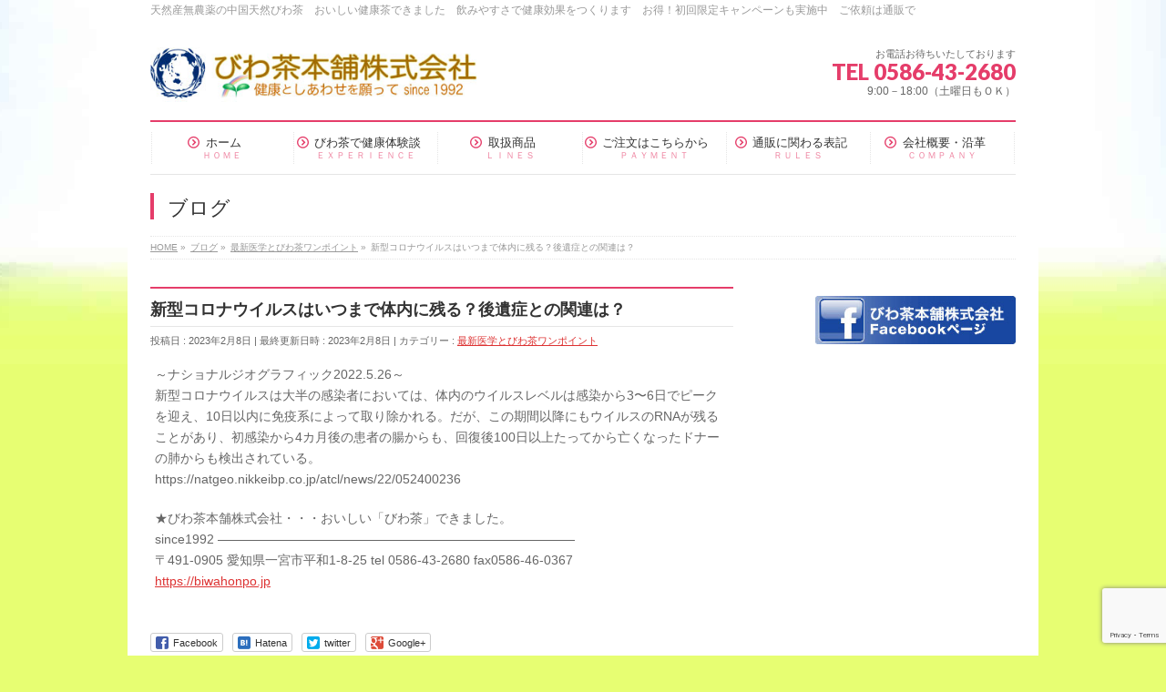

--- FILE ---
content_type: text/html; charset=utf-8
request_url: https://www.google.com/recaptcha/api2/anchor?ar=1&k=6LfabnkaAAAAAMBWkmuCuNEoLc0hoTb25VGSpAsI&co=aHR0cHM6Ly9iaXdhaG9ucG8uanA6NDQz&hl=en&v=PoyoqOPhxBO7pBk68S4YbpHZ&size=invisible&anchor-ms=20000&execute-ms=30000&cb=bgzo3wxseh4c
body_size: 48701
content:
<!DOCTYPE HTML><html dir="ltr" lang="en"><head><meta http-equiv="Content-Type" content="text/html; charset=UTF-8">
<meta http-equiv="X-UA-Compatible" content="IE=edge">
<title>reCAPTCHA</title>
<style type="text/css">
/* cyrillic-ext */
@font-face {
  font-family: 'Roboto';
  font-style: normal;
  font-weight: 400;
  font-stretch: 100%;
  src: url(//fonts.gstatic.com/s/roboto/v48/KFO7CnqEu92Fr1ME7kSn66aGLdTylUAMa3GUBHMdazTgWw.woff2) format('woff2');
  unicode-range: U+0460-052F, U+1C80-1C8A, U+20B4, U+2DE0-2DFF, U+A640-A69F, U+FE2E-FE2F;
}
/* cyrillic */
@font-face {
  font-family: 'Roboto';
  font-style: normal;
  font-weight: 400;
  font-stretch: 100%;
  src: url(//fonts.gstatic.com/s/roboto/v48/KFO7CnqEu92Fr1ME7kSn66aGLdTylUAMa3iUBHMdazTgWw.woff2) format('woff2');
  unicode-range: U+0301, U+0400-045F, U+0490-0491, U+04B0-04B1, U+2116;
}
/* greek-ext */
@font-face {
  font-family: 'Roboto';
  font-style: normal;
  font-weight: 400;
  font-stretch: 100%;
  src: url(//fonts.gstatic.com/s/roboto/v48/KFO7CnqEu92Fr1ME7kSn66aGLdTylUAMa3CUBHMdazTgWw.woff2) format('woff2');
  unicode-range: U+1F00-1FFF;
}
/* greek */
@font-face {
  font-family: 'Roboto';
  font-style: normal;
  font-weight: 400;
  font-stretch: 100%;
  src: url(//fonts.gstatic.com/s/roboto/v48/KFO7CnqEu92Fr1ME7kSn66aGLdTylUAMa3-UBHMdazTgWw.woff2) format('woff2');
  unicode-range: U+0370-0377, U+037A-037F, U+0384-038A, U+038C, U+038E-03A1, U+03A3-03FF;
}
/* math */
@font-face {
  font-family: 'Roboto';
  font-style: normal;
  font-weight: 400;
  font-stretch: 100%;
  src: url(//fonts.gstatic.com/s/roboto/v48/KFO7CnqEu92Fr1ME7kSn66aGLdTylUAMawCUBHMdazTgWw.woff2) format('woff2');
  unicode-range: U+0302-0303, U+0305, U+0307-0308, U+0310, U+0312, U+0315, U+031A, U+0326-0327, U+032C, U+032F-0330, U+0332-0333, U+0338, U+033A, U+0346, U+034D, U+0391-03A1, U+03A3-03A9, U+03B1-03C9, U+03D1, U+03D5-03D6, U+03F0-03F1, U+03F4-03F5, U+2016-2017, U+2034-2038, U+203C, U+2040, U+2043, U+2047, U+2050, U+2057, U+205F, U+2070-2071, U+2074-208E, U+2090-209C, U+20D0-20DC, U+20E1, U+20E5-20EF, U+2100-2112, U+2114-2115, U+2117-2121, U+2123-214F, U+2190, U+2192, U+2194-21AE, U+21B0-21E5, U+21F1-21F2, U+21F4-2211, U+2213-2214, U+2216-22FF, U+2308-230B, U+2310, U+2319, U+231C-2321, U+2336-237A, U+237C, U+2395, U+239B-23B7, U+23D0, U+23DC-23E1, U+2474-2475, U+25AF, U+25B3, U+25B7, U+25BD, U+25C1, U+25CA, U+25CC, U+25FB, U+266D-266F, U+27C0-27FF, U+2900-2AFF, U+2B0E-2B11, U+2B30-2B4C, U+2BFE, U+3030, U+FF5B, U+FF5D, U+1D400-1D7FF, U+1EE00-1EEFF;
}
/* symbols */
@font-face {
  font-family: 'Roboto';
  font-style: normal;
  font-weight: 400;
  font-stretch: 100%;
  src: url(//fonts.gstatic.com/s/roboto/v48/KFO7CnqEu92Fr1ME7kSn66aGLdTylUAMaxKUBHMdazTgWw.woff2) format('woff2');
  unicode-range: U+0001-000C, U+000E-001F, U+007F-009F, U+20DD-20E0, U+20E2-20E4, U+2150-218F, U+2190, U+2192, U+2194-2199, U+21AF, U+21E6-21F0, U+21F3, U+2218-2219, U+2299, U+22C4-22C6, U+2300-243F, U+2440-244A, U+2460-24FF, U+25A0-27BF, U+2800-28FF, U+2921-2922, U+2981, U+29BF, U+29EB, U+2B00-2BFF, U+4DC0-4DFF, U+FFF9-FFFB, U+10140-1018E, U+10190-1019C, U+101A0, U+101D0-101FD, U+102E0-102FB, U+10E60-10E7E, U+1D2C0-1D2D3, U+1D2E0-1D37F, U+1F000-1F0FF, U+1F100-1F1AD, U+1F1E6-1F1FF, U+1F30D-1F30F, U+1F315, U+1F31C, U+1F31E, U+1F320-1F32C, U+1F336, U+1F378, U+1F37D, U+1F382, U+1F393-1F39F, U+1F3A7-1F3A8, U+1F3AC-1F3AF, U+1F3C2, U+1F3C4-1F3C6, U+1F3CA-1F3CE, U+1F3D4-1F3E0, U+1F3ED, U+1F3F1-1F3F3, U+1F3F5-1F3F7, U+1F408, U+1F415, U+1F41F, U+1F426, U+1F43F, U+1F441-1F442, U+1F444, U+1F446-1F449, U+1F44C-1F44E, U+1F453, U+1F46A, U+1F47D, U+1F4A3, U+1F4B0, U+1F4B3, U+1F4B9, U+1F4BB, U+1F4BF, U+1F4C8-1F4CB, U+1F4D6, U+1F4DA, U+1F4DF, U+1F4E3-1F4E6, U+1F4EA-1F4ED, U+1F4F7, U+1F4F9-1F4FB, U+1F4FD-1F4FE, U+1F503, U+1F507-1F50B, U+1F50D, U+1F512-1F513, U+1F53E-1F54A, U+1F54F-1F5FA, U+1F610, U+1F650-1F67F, U+1F687, U+1F68D, U+1F691, U+1F694, U+1F698, U+1F6AD, U+1F6B2, U+1F6B9-1F6BA, U+1F6BC, U+1F6C6-1F6CF, U+1F6D3-1F6D7, U+1F6E0-1F6EA, U+1F6F0-1F6F3, U+1F6F7-1F6FC, U+1F700-1F7FF, U+1F800-1F80B, U+1F810-1F847, U+1F850-1F859, U+1F860-1F887, U+1F890-1F8AD, U+1F8B0-1F8BB, U+1F8C0-1F8C1, U+1F900-1F90B, U+1F93B, U+1F946, U+1F984, U+1F996, U+1F9E9, U+1FA00-1FA6F, U+1FA70-1FA7C, U+1FA80-1FA89, U+1FA8F-1FAC6, U+1FACE-1FADC, U+1FADF-1FAE9, U+1FAF0-1FAF8, U+1FB00-1FBFF;
}
/* vietnamese */
@font-face {
  font-family: 'Roboto';
  font-style: normal;
  font-weight: 400;
  font-stretch: 100%;
  src: url(//fonts.gstatic.com/s/roboto/v48/KFO7CnqEu92Fr1ME7kSn66aGLdTylUAMa3OUBHMdazTgWw.woff2) format('woff2');
  unicode-range: U+0102-0103, U+0110-0111, U+0128-0129, U+0168-0169, U+01A0-01A1, U+01AF-01B0, U+0300-0301, U+0303-0304, U+0308-0309, U+0323, U+0329, U+1EA0-1EF9, U+20AB;
}
/* latin-ext */
@font-face {
  font-family: 'Roboto';
  font-style: normal;
  font-weight: 400;
  font-stretch: 100%;
  src: url(//fonts.gstatic.com/s/roboto/v48/KFO7CnqEu92Fr1ME7kSn66aGLdTylUAMa3KUBHMdazTgWw.woff2) format('woff2');
  unicode-range: U+0100-02BA, U+02BD-02C5, U+02C7-02CC, U+02CE-02D7, U+02DD-02FF, U+0304, U+0308, U+0329, U+1D00-1DBF, U+1E00-1E9F, U+1EF2-1EFF, U+2020, U+20A0-20AB, U+20AD-20C0, U+2113, U+2C60-2C7F, U+A720-A7FF;
}
/* latin */
@font-face {
  font-family: 'Roboto';
  font-style: normal;
  font-weight: 400;
  font-stretch: 100%;
  src: url(//fonts.gstatic.com/s/roboto/v48/KFO7CnqEu92Fr1ME7kSn66aGLdTylUAMa3yUBHMdazQ.woff2) format('woff2');
  unicode-range: U+0000-00FF, U+0131, U+0152-0153, U+02BB-02BC, U+02C6, U+02DA, U+02DC, U+0304, U+0308, U+0329, U+2000-206F, U+20AC, U+2122, U+2191, U+2193, U+2212, U+2215, U+FEFF, U+FFFD;
}
/* cyrillic-ext */
@font-face {
  font-family: 'Roboto';
  font-style: normal;
  font-weight: 500;
  font-stretch: 100%;
  src: url(//fonts.gstatic.com/s/roboto/v48/KFO7CnqEu92Fr1ME7kSn66aGLdTylUAMa3GUBHMdazTgWw.woff2) format('woff2');
  unicode-range: U+0460-052F, U+1C80-1C8A, U+20B4, U+2DE0-2DFF, U+A640-A69F, U+FE2E-FE2F;
}
/* cyrillic */
@font-face {
  font-family: 'Roboto';
  font-style: normal;
  font-weight: 500;
  font-stretch: 100%;
  src: url(//fonts.gstatic.com/s/roboto/v48/KFO7CnqEu92Fr1ME7kSn66aGLdTylUAMa3iUBHMdazTgWw.woff2) format('woff2');
  unicode-range: U+0301, U+0400-045F, U+0490-0491, U+04B0-04B1, U+2116;
}
/* greek-ext */
@font-face {
  font-family: 'Roboto';
  font-style: normal;
  font-weight: 500;
  font-stretch: 100%;
  src: url(//fonts.gstatic.com/s/roboto/v48/KFO7CnqEu92Fr1ME7kSn66aGLdTylUAMa3CUBHMdazTgWw.woff2) format('woff2');
  unicode-range: U+1F00-1FFF;
}
/* greek */
@font-face {
  font-family: 'Roboto';
  font-style: normal;
  font-weight: 500;
  font-stretch: 100%;
  src: url(//fonts.gstatic.com/s/roboto/v48/KFO7CnqEu92Fr1ME7kSn66aGLdTylUAMa3-UBHMdazTgWw.woff2) format('woff2');
  unicode-range: U+0370-0377, U+037A-037F, U+0384-038A, U+038C, U+038E-03A1, U+03A3-03FF;
}
/* math */
@font-face {
  font-family: 'Roboto';
  font-style: normal;
  font-weight: 500;
  font-stretch: 100%;
  src: url(//fonts.gstatic.com/s/roboto/v48/KFO7CnqEu92Fr1ME7kSn66aGLdTylUAMawCUBHMdazTgWw.woff2) format('woff2');
  unicode-range: U+0302-0303, U+0305, U+0307-0308, U+0310, U+0312, U+0315, U+031A, U+0326-0327, U+032C, U+032F-0330, U+0332-0333, U+0338, U+033A, U+0346, U+034D, U+0391-03A1, U+03A3-03A9, U+03B1-03C9, U+03D1, U+03D5-03D6, U+03F0-03F1, U+03F4-03F5, U+2016-2017, U+2034-2038, U+203C, U+2040, U+2043, U+2047, U+2050, U+2057, U+205F, U+2070-2071, U+2074-208E, U+2090-209C, U+20D0-20DC, U+20E1, U+20E5-20EF, U+2100-2112, U+2114-2115, U+2117-2121, U+2123-214F, U+2190, U+2192, U+2194-21AE, U+21B0-21E5, U+21F1-21F2, U+21F4-2211, U+2213-2214, U+2216-22FF, U+2308-230B, U+2310, U+2319, U+231C-2321, U+2336-237A, U+237C, U+2395, U+239B-23B7, U+23D0, U+23DC-23E1, U+2474-2475, U+25AF, U+25B3, U+25B7, U+25BD, U+25C1, U+25CA, U+25CC, U+25FB, U+266D-266F, U+27C0-27FF, U+2900-2AFF, U+2B0E-2B11, U+2B30-2B4C, U+2BFE, U+3030, U+FF5B, U+FF5D, U+1D400-1D7FF, U+1EE00-1EEFF;
}
/* symbols */
@font-face {
  font-family: 'Roboto';
  font-style: normal;
  font-weight: 500;
  font-stretch: 100%;
  src: url(//fonts.gstatic.com/s/roboto/v48/KFO7CnqEu92Fr1ME7kSn66aGLdTylUAMaxKUBHMdazTgWw.woff2) format('woff2');
  unicode-range: U+0001-000C, U+000E-001F, U+007F-009F, U+20DD-20E0, U+20E2-20E4, U+2150-218F, U+2190, U+2192, U+2194-2199, U+21AF, U+21E6-21F0, U+21F3, U+2218-2219, U+2299, U+22C4-22C6, U+2300-243F, U+2440-244A, U+2460-24FF, U+25A0-27BF, U+2800-28FF, U+2921-2922, U+2981, U+29BF, U+29EB, U+2B00-2BFF, U+4DC0-4DFF, U+FFF9-FFFB, U+10140-1018E, U+10190-1019C, U+101A0, U+101D0-101FD, U+102E0-102FB, U+10E60-10E7E, U+1D2C0-1D2D3, U+1D2E0-1D37F, U+1F000-1F0FF, U+1F100-1F1AD, U+1F1E6-1F1FF, U+1F30D-1F30F, U+1F315, U+1F31C, U+1F31E, U+1F320-1F32C, U+1F336, U+1F378, U+1F37D, U+1F382, U+1F393-1F39F, U+1F3A7-1F3A8, U+1F3AC-1F3AF, U+1F3C2, U+1F3C4-1F3C6, U+1F3CA-1F3CE, U+1F3D4-1F3E0, U+1F3ED, U+1F3F1-1F3F3, U+1F3F5-1F3F7, U+1F408, U+1F415, U+1F41F, U+1F426, U+1F43F, U+1F441-1F442, U+1F444, U+1F446-1F449, U+1F44C-1F44E, U+1F453, U+1F46A, U+1F47D, U+1F4A3, U+1F4B0, U+1F4B3, U+1F4B9, U+1F4BB, U+1F4BF, U+1F4C8-1F4CB, U+1F4D6, U+1F4DA, U+1F4DF, U+1F4E3-1F4E6, U+1F4EA-1F4ED, U+1F4F7, U+1F4F9-1F4FB, U+1F4FD-1F4FE, U+1F503, U+1F507-1F50B, U+1F50D, U+1F512-1F513, U+1F53E-1F54A, U+1F54F-1F5FA, U+1F610, U+1F650-1F67F, U+1F687, U+1F68D, U+1F691, U+1F694, U+1F698, U+1F6AD, U+1F6B2, U+1F6B9-1F6BA, U+1F6BC, U+1F6C6-1F6CF, U+1F6D3-1F6D7, U+1F6E0-1F6EA, U+1F6F0-1F6F3, U+1F6F7-1F6FC, U+1F700-1F7FF, U+1F800-1F80B, U+1F810-1F847, U+1F850-1F859, U+1F860-1F887, U+1F890-1F8AD, U+1F8B0-1F8BB, U+1F8C0-1F8C1, U+1F900-1F90B, U+1F93B, U+1F946, U+1F984, U+1F996, U+1F9E9, U+1FA00-1FA6F, U+1FA70-1FA7C, U+1FA80-1FA89, U+1FA8F-1FAC6, U+1FACE-1FADC, U+1FADF-1FAE9, U+1FAF0-1FAF8, U+1FB00-1FBFF;
}
/* vietnamese */
@font-face {
  font-family: 'Roboto';
  font-style: normal;
  font-weight: 500;
  font-stretch: 100%;
  src: url(//fonts.gstatic.com/s/roboto/v48/KFO7CnqEu92Fr1ME7kSn66aGLdTylUAMa3OUBHMdazTgWw.woff2) format('woff2');
  unicode-range: U+0102-0103, U+0110-0111, U+0128-0129, U+0168-0169, U+01A0-01A1, U+01AF-01B0, U+0300-0301, U+0303-0304, U+0308-0309, U+0323, U+0329, U+1EA0-1EF9, U+20AB;
}
/* latin-ext */
@font-face {
  font-family: 'Roboto';
  font-style: normal;
  font-weight: 500;
  font-stretch: 100%;
  src: url(//fonts.gstatic.com/s/roboto/v48/KFO7CnqEu92Fr1ME7kSn66aGLdTylUAMa3KUBHMdazTgWw.woff2) format('woff2');
  unicode-range: U+0100-02BA, U+02BD-02C5, U+02C7-02CC, U+02CE-02D7, U+02DD-02FF, U+0304, U+0308, U+0329, U+1D00-1DBF, U+1E00-1E9F, U+1EF2-1EFF, U+2020, U+20A0-20AB, U+20AD-20C0, U+2113, U+2C60-2C7F, U+A720-A7FF;
}
/* latin */
@font-face {
  font-family: 'Roboto';
  font-style: normal;
  font-weight: 500;
  font-stretch: 100%;
  src: url(//fonts.gstatic.com/s/roboto/v48/KFO7CnqEu92Fr1ME7kSn66aGLdTylUAMa3yUBHMdazQ.woff2) format('woff2');
  unicode-range: U+0000-00FF, U+0131, U+0152-0153, U+02BB-02BC, U+02C6, U+02DA, U+02DC, U+0304, U+0308, U+0329, U+2000-206F, U+20AC, U+2122, U+2191, U+2193, U+2212, U+2215, U+FEFF, U+FFFD;
}
/* cyrillic-ext */
@font-face {
  font-family: 'Roboto';
  font-style: normal;
  font-weight: 900;
  font-stretch: 100%;
  src: url(//fonts.gstatic.com/s/roboto/v48/KFO7CnqEu92Fr1ME7kSn66aGLdTylUAMa3GUBHMdazTgWw.woff2) format('woff2');
  unicode-range: U+0460-052F, U+1C80-1C8A, U+20B4, U+2DE0-2DFF, U+A640-A69F, U+FE2E-FE2F;
}
/* cyrillic */
@font-face {
  font-family: 'Roboto';
  font-style: normal;
  font-weight: 900;
  font-stretch: 100%;
  src: url(//fonts.gstatic.com/s/roboto/v48/KFO7CnqEu92Fr1ME7kSn66aGLdTylUAMa3iUBHMdazTgWw.woff2) format('woff2');
  unicode-range: U+0301, U+0400-045F, U+0490-0491, U+04B0-04B1, U+2116;
}
/* greek-ext */
@font-face {
  font-family: 'Roboto';
  font-style: normal;
  font-weight: 900;
  font-stretch: 100%;
  src: url(//fonts.gstatic.com/s/roboto/v48/KFO7CnqEu92Fr1ME7kSn66aGLdTylUAMa3CUBHMdazTgWw.woff2) format('woff2');
  unicode-range: U+1F00-1FFF;
}
/* greek */
@font-face {
  font-family: 'Roboto';
  font-style: normal;
  font-weight: 900;
  font-stretch: 100%;
  src: url(//fonts.gstatic.com/s/roboto/v48/KFO7CnqEu92Fr1ME7kSn66aGLdTylUAMa3-UBHMdazTgWw.woff2) format('woff2');
  unicode-range: U+0370-0377, U+037A-037F, U+0384-038A, U+038C, U+038E-03A1, U+03A3-03FF;
}
/* math */
@font-face {
  font-family: 'Roboto';
  font-style: normal;
  font-weight: 900;
  font-stretch: 100%;
  src: url(//fonts.gstatic.com/s/roboto/v48/KFO7CnqEu92Fr1ME7kSn66aGLdTylUAMawCUBHMdazTgWw.woff2) format('woff2');
  unicode-range: U+0302-0303, U+0305, U+0307-0308, U+0310, U+0312, U+0315, U+031A, U+0326-0327, U+032C, U+032F-0330, U+0332-0333, U+0338, U+033A, U+0346, U+034D, U+0391-03A1, U+03A3-03A9, U+03B1-03C9, U+03D1, U+03D5-03D6, U+03F0-03F1, U+03F4-03F5, U+2016-2017, U+2034-2038, U+203C, U+2040, U+2043, U+2047, U+2050, U+2057, U+205F, U+2070-2071, U+2074-208E, U+2090-209C, U+20D0-20DC, U+20E1, U+20E5-20EF, U+2100-2112, U+2114-2115, U+2117-2121, U+2123-214F, U+2190, U+2192, U+2194-21AE, U+21B0-21E5, U+21F1-21F2, U+21F4-2211, U+2213-2214, U+2216-22FF, U+2308-230B, U+2310, U+2319, U+231C-2321, U+2336-237A, U+237C, U+2395, U+239B-23B7, U+23D0, U+23DC-23E1, U+2474-2475, U+25AF, U+25B3, U+25B7, U+25BD, U+25C1, U+25CA, U+25CC, U+25FB, U+266D-266F, U+27C0-27FF, U+2900-2AFF, U+2B0E-2B11, U+2B30-2B4C, U+2BFE, U+3030, U+FF5B, U+FF5D, U+1D400-1D7FF, U+1EE00-1EEFF;
}
/* symbols */
@font-face {
  font-family: 'Roboto';
  font-style: normal;
  font-weight: 900;
  font-stretch: 100%;
  src: url(//fonts.gstatic.com/s/roboto/v48/KFO7CnqEu92Fr1ME7kSn66aGLdTylUAMaxKUBHMdazTgWw.woff2) format('woff2');
  unicode-range: U+0001-000C, U+000E-001F, U+007F-009F, U+20DD-20E0, U+20E2-20E4, U+2150-218F, U+2190, U+2192, U+2194-2199, U+21AF, U+21E6-21F0, U+21F3, U+2218-2219, U+2299, U+22C4-22C6, U+2300-243F, U+2440-244A, U+2460-24FF, U+25A0-27BF, U+2800-28FF, U+2921-2922, U+2981, U+29BF, U+29EB, U+2B00-2BFF, U+4DC0-4DFF, U+FFF9-FFFB, U+10140-1018E, U+10190-1019C, U+101A0, U+101D0-101FD, U+102E0-102FB, U+10E60-10E7E, U+1D2C0-1D2D3, U+1D2E0-1D37F, U+1F000-1F0FF, U+1F100-1F1AD, U+1F1E6-1F1FF, U+1F30D-1F30F, U+1F315, U+1F31C, U+1F31E, U+1F320-1F32C, U+1F336, U+1F378, U+1F37D, U+1F382, U+1F393-1F39F, U+1F3A7-1F3A8, U+1F3AC-1F3AF, U+1F3C2, U+1F3C4-1F3C6, U+1F3CA-1F3CE, U+1F3D4-1F3E0, U+1F3ED, U+1F3F1-1F3F3, U+1F3F5-1F3F7, U+1F408, U+1F415, U+1F41F, U+1F426, U+1F43F, U+1F441-1F442, U+1F444, U+1F446-1F449, U+1F44C-1F44E, U+1F453, U+1F46A, U+1F47D, U+1F4A3, U+1F4B0, U+1F4B3, U+1F4B9, U+1F4BB, U+1F4BF, U+1F4C8-1F4CB, U+1F4D6, U+1F4DA, U+1F4DF, U+1F4E3-1F4E6, U+1F4EA-1F4ED, U+1F4F7, U+1F4F9-1F4FB, U+1F4FD-1F4FE, U+1F503, U+1F507-1F50B, U+1F50D, U+1F512-1F513, U+1F53E-1F54A, U+1F54F-1F5FA, U+1F610, U+1F650-1F67F, U+1F687, U+1F68D, U+1F691, U+1F694, U+1F698, U+1F6AD, U+1F6B2, U+1F6B9-1F6BA, U+1F6BC, U+1F6C6-1F6CF, U+1F6D3-1F6D7, U+1F6E0-1F6EA, U+1F6F0-1F6F3, U+1F6F7-1F6FC, U+1F700-1F7FF, U+1F800-1F80B, U+1F810-1F847, U+1F850-1F859, U+1F860-1F887, U+1F890-1F8AD, U+1F8B0-1F8BB, U+1F8C0-1F8C1, U+1F900-1F90B, U+1F93B, U+1F946, U+1F984, U+1F996, U+1F9E9, U+1FA00-1FA6F, U+1FA70-1FA7C, U+1FA80-1FA89, U+1FA8F-1FAC6, U+1FACE-1FADC, U+1FADF-1FAE9, U+1FAF0-1FAF8, U+1FB00-1FBFF;
}
/* vietnamese */
@font-face {
  font-family: 'Roboto';
  font-style: normal;
  font-weight: 900;
  font-stretch: 100%;
  src: url(//fonts.gstatic.com/s/roboto/v48/KFO7CnqEu92Fr1ME7kSn66aGLdTylUAMa3OUBHMdazTgWw.woff2) format('woff2');
  unicode-range: U+0102-0103, U+0110-0111, U+0128-0129, U+0168-0169, U+01A0-01A1, U+01AF-01B0, U+0300-0301, U+0303-0304, U+0308-0309, U+0323, U+0329, U+1EA0-1EF9, U+20AB;
}
/* latin-ext */
@font-face {
  font-family: 'Roboto';
  font-style: normal;
  font-weight: 900;
  font-stretch: 100%;
  src: url(//fonts.gstatic.com/s/roboto/v48/KFO7CnqEu92Fr1ME7kSn66aGLdTylUAMa3KUBHMdazTgWw.woff2) format('woff2');
  unicode-range: U+0100-02BA, U+02BD-02C5, U+02C7-02CC, U+02CE-02D7, U+02DD-02FF, U+0304, U+0308, U+0329, U+1D00-1DBF, U+1E00-1E9F, U+1EF2-1EFF, U+2020, U+20A0-20AB, U+20AD-20C0, U+2113, U+2C60-2C7F, U+A720-A7FF;
}
/* latin */
@font-face {
  font-family: 'Roboto';
  font-style: normal;
  font-weight: 900;
  font-stretch: 100%;
  src: url(//fonts.gstatic.com/s/roboto/v48/KFO7CnqEu92Fr1ME7kSn66aGLdTylUAMa3yUBHMdazQ.woff2) format('woff2');
  unicode-range: U+0000-00FF, U+0131, U+0152-0153, U+02BB-02BC, U+02C6, U+02DA, U+02DC, U+0304, U+0308, U+0329, U+2000-206F, U+20AC, U+2122, U+2191, U+2193, U+2212, U+2215, U+FEFF, U+FFFD;
}

</style>
<link rel="stylesheet" type="text/css" href="https://www.gstatic.com/recaptcha/releases/PoyoqOPhxBO7pBk68S4YbpHZ/styles__ltr.css">
<script nonce="gR-w6lj-5cQKGbS4D2hJ4Q" type="text/javascript">window['__recaptcha_api'] = 'https://www.google.com/recaptcha/api2/';</script>
<script type="text/javascript" src="https://www.gstatic.com/recaptcha/releases/PoyoqOPhxBO7pBk68S4YbpHZ/recaptcha__en.js" nonce="gR-w6lj-5cQKGbS4D2hJ4Q">
      
    </script></head>
<body><div id="rc-anchor-alert" class="rc-anchor-alert"></div>
<input type="hidden" id="recaptcha-token" value="[base64]">
<script type="text/javascript" nonce="gR-w6lj-5cQKGbS4D2hJ4Q">
      recaptcha.anchor.Main.init("[\x22ainput\x22,[\x22bgdata\x22,\x22\x22,\[base64]/[base64]/[base64]/[base64]/[base64]/[base64]/KGcoTywyNTMsTy5PKSxVRyhPLEMpKTpnKE8sMjUzLEMpLE8pKSxsKSksTykpfSxieT1mdW5jdGlvbihDLE8sdSxsKXtmb3IobD0odT1SKEMpLDApO08+MDtPLS0pbD1sPDw4fFooQyk7ZyhDLHUsbCl9LFVHPWZ1bmN0aW9uKEMsTyl7Qy5pLmxlbmd0aD4xMDQ/[base64]/[base64]/[base64]/[base64]/[base64]/[base64]/[base64]\\u003d\x22,\[base64]\\u003d\x22,\x22D8OWwo3DjMOfwrTCmnbDt8KnejZDwrnDqGVaPMOqwop5wpvCo8O8w4Byw5dhwrvCv1RDTB/[base64]/CmsKGw7ZRwpbDkiXDkMOLV8OtA8OQJlJobmgNw74pYk/CgMKvXFIYw5TDo19BWMO9W1/[base64]/DvsKXw5/DhcK1w4lhwqvCtcOFb8O8KsO+w69mwrM5wr42EGXDtcOad8Ogw7EGw71iwq8tNSV5w6paw6N1I8ONCnxQwqjDu8OTw7LDocK1XQLDviXDjDHDg1PCgsKLJsOQCyXDi8OKCsK7w65yGArDnVLDngnCtQIXwoTCrDk/wp/Ct8KOwqJwwrp9IWfDsMKawqYiAnwkYcK4wrvDmcKQOMOFF8KJwoAwEMORw5PDuMKKNgR5w7fClD1DQgNgw6vCosOhDMOjewfClFtWwoJSNkfCtcOiw594QSBNL8O4woodcMKbMsKIwrpCw4RVRxPCnlppwpLCtcK5FVo/w7YDwoUuRMK1w4fCinnDhcO6Z8OqwqPCggd6IjPDk8Omwo/[base64]/TzfCr8KgwqUpwp4GacORGcKjLBxXDMOAwqhCwp1rw47CvcOdesOaCHLDksO3NcKxwpjChyRZw6LDi1LCqRPChcOww6vDisO3wp83w6IJFQEhwqU/dD93wqfDsMOuCMKLw5vCjsKqw58GBsKcDjhiw4svLcKow48gw4VmR8Kkw6Z/w7IZworCnsOyGw3DuQrDgsO/w5DCqV5ZLMOdw7fDnwYyNl3DsVM/w5YhBMOVw69kTWHDg8KLej4yw69eb8O/w7jDhcKnMcKtV8Kpw7HDucKIbiJjwo02fMK6e8OYwoXDu0/[base64]/DnUPCgwHDjWzDtsObw5QUw6fClALCr29Kwp8pw6B6E8KZZsOCw7hYwrdww6nClRfDnXwjw6rDjxHComTCgx4qwqbDncKAw6RXeQvDlQHCocKRwocEw6/Dr8KlwpHCr3DCl8O8w6nDh8OHw4o6MEXCk3/DrioXEFrDpBwnw5wKw5TCskrCoXLDosKbwqbCmQ4Sw4XCl8KAwp0gbMOfwrNSCW/Dn1smd8KTw7ISw57CrcO9woHDv8OoJHfDhsK8wqHCsSPDpsKgIMKgw4bCkcOdwo7CqRJEOMK/aEFzw65Dwqsswqw7wrBuw7DDngQgPcOhwopQwoBBDUcjworCojfDhMKvwpbCmz7DlMK3w4fDiMOMR3ITZVFkCRYKGsOUwo7DgcKZw4E3KnAuRMKVw4cUN0jCv3IZewLDhXpVdVFzwo/[base64]/Ch8KXwocbwrQ0P8K7C0lsfMKnwo00ScODYcOWwqLCjMOJw7/DkABgAMKjV8KcZR/CjEZBwqsYwqA9bMOJwqzCjFXCoEpka8KGb8Kbwo4+O0gFLAkkd8KawqnCswvDv8KGwqjCqjUrKQkxbytRw5Alw7nDrmZawpvDoTvCiEXDi8OWLMOCOMK0wqJZXyrDr8K/CX3DusOmwrHDuTzDiFU5woDCrA0IwrDDnzbDv8Ogw7drw47DoMOPw45pwr0AwolEw4EPBcKMDcOWPEfDl8KoE3MqR8KPw6MAw4jCmkTCnhBSw6HCicOKwpRMK8KcBE3DmMOyMcOxeyDChkvDkMKtfRhjPADDl8O4b2/ClMKHwr/DlFHDoADDtMKgw6szKntRVcOdWw9rw5kmwqFmWMKYwqJED3rCh8KCw47DtsKFJ8KKwqxnZTjCoHrCtsKkT8OSw7zDpMKjwr3CncO/wrXCqFxGwpUCJT/Cthp2VF7Dkn7CksK1w5/Di0cJwrNsw7sqwp0fZ8KgVMKVOwLDi8KQw496FRh+OMObABIKbcKww59tR8O+G8ObX8O8Ui/Dh25eGsK5w4kawqfDusK0wofDm8KsHi0qw7VcI8Ojw6bDkMKRNcOZCMKAwqV2w4FQwoLDvn7CosK4DEUXdnvDr3bCk3YAan9kBVTDjRfCvXLDuMOzYyA4XsKGwrfDpX/[base64]/CicOhK2BMM8OKwqZWw744w4DDjhIGw7RlcsKMWivCr8K0HsObfUvCox/[base64]/[base64]/[base64]/w5lRcRDCvMOgKXMCcsKtXmzClcOad8OXwpjDocKlGjHDoMKJOz3ChsKPw67Dk8Oowo05b8Kww7UGOFzDnwjCqEfCoMODGMK8O8O3fEpcwr3DjQNowobCkS5VaMO7w4wqWSYqwoXDisOSL8KpNTMxa3nDqMKrw5Ylw67Dsm/[base64]/U8KSImgYw4PDssKsdsO/[base64]/DnFUjw5BxwphJG8KLw4XClTPCjFfCu8OETsK0w4XDrMK8OMOkwq3Ch8Knwpgyw6JHYk/DssKaNSZpwq3ClsOHwp/Ct8Kywqx/wpTDtcKCwpciw6PCh8OPwrjCjMOufg4aSS3CmMK7HcKLWTXDqR0GbFfCtQ5Zw53Csw/DlcOJwp4GwqAwUH1NIcKLw5ElAXRYwojCtSsDw7LCh8OSaBVRwqEfw7HDnMONPsOMw43Dlkcpw73DmsOlKlnCiMKow4TCkhgsdF5Xw7RTDsOPTB/CkH3Cs8KFLcKKIMOTwqbDlwTCqMOCbMKuwrnCgsKDBsOvwpVsw5LDrSxZbsKFw7pOMg7Cm2XDk8KswpzDu8K/w5hRwrjCkXNLEMOgw557woptwql2w5jCh8K7NMKPwr3Di8KrTngUbxzDoWBpE8KkwockW08RU2jDpEPDsMK7w7ACa8KbwrA4OsOjw77Do8K0VcKSwppBwqlcwrTCoWzCoAvDkcKpeMKkKcO2wpPCpj8DSl0bw5bCp8O4WMKOwpweLcKicyzCtsOjw5/ClDjDpsKww7PCm8KUFMOdVzpNQ8KUGD8twolQw7XDkT1/wqJOw6UyagXDicOzw6VsN8OSworDuhoMVMKiw53CnWHDkChyw50bwrRNCsONfkoLwq3Dk8OZK2JYw4Emw57Dj2haw4vCoxkeczDCry4yTcKbw7bCh0lJIsO4VxN5BMONbScUwoXDkMOiDH/DlsO6wrnDlAgtwpTDicOFw5c4w5TDksO2IMOSOBlVwpzCnS3DpHEuwonCs0tjwrLDn8KdbUg6FMO1KjttcCfCoMKcbMKkwpLDpcO1MHEhwoInLsKGU8KQJsODAcOGNcOlwrjDkMO0DnjCq0oPwp/CrsKsb8Oawp0tw57Cv8OgDjs1R8Onw7zDqMKAQydtdcO7w5ckwrbDszDDmcO9w7JcCMK6cMO5PcO0wr7DoMKmRWVRwpcrw6ocw4bCq3bDhMOYIMO/w5jCiBc/[base64]/Dp8Omw6LCkcO2wo3Dq8K2wqUdwoxKJsO4wqNvKxjDp8Kde8OVwpkiw6XCs3HCqMK4wpTDgRLCqMOMREchw4vDvjMLeR1baw1kLylAw5LDoQYoKcO/[base64]/DjcK2wqYIScKZwonDvjvDncK3wo3Dq8O4WcKNworCssO9OcKdwrjDpcOnKcOdw6oxPcKSwoTClsOhVcOcLcOXVyrDj1EOw49Ww4/Cq8KcBcKjw67DsEptw6rCo8KRwrxsfCnCpsOPaMOywoLCpm/[base64]/DucK9w7NkwpgVwo/Dn8KiwpkZNDoNQsKAwo06w67Cji5/wogmUcOawqUawq4JN8OMSsKOw6bCo8KAUMKuw7MXw7zDi8O+DwcnbMKsKnTDjMOXwod/wp1Qwp8ow63DuMOHZ8OUw67DpsKfw64MU2rCksKmw7bCj8OPAipmwrPCssOgLQLCu8ONwqzCvsOFw6nCjsKtw5hNw7XDlsK8e8O0PMOEOBXCimPCgMO0HR/CgcO+w5XDpsOqFkxDA3sbw5UVwrRSw6lhwrt9MWDCgkPDuzvCo0MsdMOVCRUMwo4pwpXDrhbCqsOqwoRlQsO9bSnDnz/[base64]/DuDtXfy5twq3DqzFARmsQGEE0dMO6wofCpzkywpHDrzIwwpp3DsK9IsOswrfClcO9WRvDj8KyCXo0wqHDlMOvcTwCw51YKMOpwo/DlcOTwr8Tw7VHw4LCv8K5HsO3DU4zH8OMwoIlwoDCtsKKTMOkw73DlBrDtMKpZsO8SMKcw5dIw5zCjxRWw5PDtsOiw4vDkHfChMOMRMKaCmdhFxM/aQQyw6BeRsKgJ8OFw6XCoMO6w43DqxvDrsKwU0/CoEfDpMOnwp1oHTobwqR8w79Dw4zCj8O7w6vDjcKsVsORI3UAw7IkwrR7wpkWw5fDr8OrbzTCmMKvZU/Cox3DgSLDncOzwpLCvsKYUcKODcO6w50tdcOgIsKGw5EPYWXDsU7Cm8O5wpfDrgMeH8KHwoIea1MdWycRw7TDqGbCtG91KGfDh1/DkcKUw5LChsOTw4TCoTtywqvDqgLDnMOMw5bDsVtZw55uF8O7w5PCo2wswrnDisKKw4lwwpvCvnXDtVHDlVLCmsOGw53DlSXDhMOUT8O7bh7DhcO6bcK2DGF4ZMKWJsOUw4jDtMK5dsKkwo/Dl8K8ecOwwrx1w5DDt8Kjw6pANX3CjsK8w6kBXMOfOS3Cr8ObDi3ChjYALMOaG2LDtzYwIcOUGcKiT8KgWEseVQo+w4nCiFIfw5QdccOCw4PCosKyw61Aw7Q6wo/Cg8OYecOaw6RBNwTDscOefcODwrcWwoo4wpbDrMOww5sawpXDosKGw6huw43Dr8KIwp7CkcK1w6pXN1LDtsOOHMOcwpzDqgdYwo7Ckn5Gw5w5w5ElKsOvw4wdw49ww7TCsg9tworCv8O9RWHDggsrbA8kw68MLcKIbVc8w4NSwrvDm8OzIcOBHcOzZ0PDv8KOPW/CgsKgHSkhN8Oywo3DrB7DozYbH8KSMUzCkcKoJScScsKEw4DDsMKCbHw4woLDsyHDs8Kjw5/[base64]/[base64]/DlxzDtGMLw4XDpX4vwphaw7jCiDjDlnJeVkPDhMOPbljDp08Nw43DtzTCpcO3cMK5bgxxw6nCgUfDo0EDwqDCscOydcO9KMOFw5XCvMOrUhJICGPDscK2HjTDtsKUBMKETMKkQiPCukVawo3DgyfCuFTDpgofwqTDj8K/[base64]/Dm3PDphpDI3FfYlx9wpjDicO4wohXaMKVW8KNw4XDv3PCnsKIwrUtOsK/YQ16w7gnwoIkH8OxOAsdw7AwPsOvVcORfizCrkdCfcOBKj/DtjsACcObd8O3wrJBCcOYfMKnaMKDw6EwSQQqZ2bCmWjCsGjCqEdwUEbDicKXw6rDn8OQAkjCvBTCg8KDw6rDiDLCgMOww40mIiTCqVlya0/CqMKXckF8w6PDt8KFU0pmYsKvVVzDnMKIWlXDt8Knw7d9GmlDTMO9PMKdGhRpPwTDjX/[base64]/w5oBX8KQZ20Xw77CjHTDpsOKw4BjVcO/w7bCoXdRw6tqfMOHGyTCslPDsU8rRFzClsOBw7zDiyVbTkkrFcKIwpIQwrNyw53DqWA0IiTCoR7Dr8OMGyzDrcKwwpkrw5E8wrUwwp5xQcK0a0hncMK/wo/DrDc0w5nDgsOQwqZWKsKfCcOJw6Qzw77CvQ/CnMOxw63CncO1w4xiwoDDisKuXyRQw5LCicKgw5c3WsKMST8Ew6gMRFHDpMOKw6NmR8ODXCd0w5vCi29EW292IMOpwqfDiGFgw7MKWMKVIMOnwrHCnl7DiADCkMOgSMOBVzLCtcKew6/CpkUiwrpdw49Ac8O1woBhakrCnBMZCQ1UeMOYwojDsAZ7VFkSwqrCrcKvU8OQwpjDqH/DjxnCnMOJwo4ifjVGw4h8FcK7KsOXw5HDqnsvf8K1woZ4bsOkwp/DuxDDrVPCoFkGa8Odw6I2w5d7woZxfWPClMKzUHEUSMKsFjB1wpNWKC/DksKNwo8YT8Ovwr8mwqPDocKew4M7w5/CozzDj8OXwrcvwojDusKiwpRewp1/WcKMEcKIEnp7w6LDv8O/w5DDvFfDgDB1wpPDmkUhN8OGIhEow7crw4BNNTDDoW0Kwrd6w6DCkcKTw4XDhHxCIcOvw5TCpsKeSsOQN8Kuwrc0wrTCm8KXQsOtXMO8YsKDcCbCsxhEw6LDpcKJw7nDhmfDncO+w7tpVnPDo3Vcw6xjanPDmiLDncO7e0dUd8KsMcKYwr/DjlhlwrbCuifDjD/DiMOBwps3cV7Cs8KzZxN/woApwrktw6vCmcOYZCJgw6XCu8K6w5VBEnzDrcKqwo3CtX4ww5LDtcKLZhE0UMK+S8K1w4bDkm3Dl8O9wp7Cj8O7MMO3ScKVKsOXwoPCg0/DomB4wrDCqlhkfjJWwpBib0sFwpTCjlTDncK5FsOdW8KWdcOrwoXCl8KlIMOfwozCpsOeQMOPw6vDuMKrPjvDgwHCvXfCjTpSchc4wqfDrDHCkMOJw6XCrcOBwrZnOMKvwp5hDRB3wrJ7w7xwwr/[base64]/w77DqW3DhsK2Cy/[base64]/DnTA4C8OzNsKVw4vDvMKiworDkcKDwqgXfMOuwrzCnsKjXMKgw5kMXcKVw53ChsOmeMKuFj/CtxzDg8Ovw5VieUIgWsOOw5zCvMK7wrFZw7hbw5t0wqt3wqdLw4UTKMKYEnwBwofCrsO6wqbCmMKFfDM7wrzCsMOxw4Eacx7DlsKewowQQsOgRilNccKiCgQ1w511OcKpUAZuVcK7wrdiI8KOaRvCnE86w4YgwpTDucO/[base64]/Dnx3CuyxtLxLCrsKFCxN2wqrClE/DosO3L8OuCEFZVsOtYcOJw77CkHDCgcKeOcO9w5vCgsKPw7VsPkfCssKDwqJVw4vDqcObF8KZUcK1worDicOQwpgseMOMesKZTcOowokww7stZ2h7URfCqsKvJxzDo8O+w7Bzw7bDiMOYFnjDgm1Qw6TDtCZkb1U/[base64]/[base64]/DpjHDs8KvwrbCmFc0B8KYwq9/w6bDsxrCssKVwoscwpwhVUDDsE05UD/[base64]/ZXI8XlxMMcORw7BPw5R8W8KMwoXDjUE8LwAOw4bCtRM5dCrCmHQ7wrXCiBYHD8KdWMKwwp/CmU9Fwpopw7PCt8KCwrnCjic/wrpTw5xBwpnDthtew4wqBj0mwrk8FMKUw5DDiloPw4MbOsKZwq3CgcOwwqvCmUJjQlY0CQnCrcKWUQDDhDRKf8OyJcOnwpccw7zDi8KzJmpjWsKMZ8KXdsOvwpRLwqrDqsO+Y8KudMOewop3Rio3w4IIwqM3YxsrQ0jCtMKuNEXCj8Opw47CuB7DksO4wpDDrCQ/bTARwpvDrcODG0gIw596bwc+K0XDixQyw5DCtcOOBR8gWVRSw7nChVTDmxTDicOPwo7DuAR3w7NWw7Aja8OzwpPDlFFdwp8RW39aw591csOpekzCugRpwqw6w6TCjglBFUtywqwqNsOmNyNVBMKHe8KQZU9qw4/[base64]/[base64]/w4TDmUhgw6AGwoZrAFXCucKFwpA2wo85wrB0w6xewo4+wrUCag46woPCvwjDtMKDwoPDp0c4QMK7w57Dh8KmE3UPHR7Co8KxRBnDncObbcKpwqzCiVtWNcKgwoIWAcOgw4JpT8KOEsK2XHVDwrjDj8OkwpjCgFMhw7hIwr/CkSPDl8KAYXtZw6tRw71kKh3Dm8OnXmTCiisIwrBBw6xGEsOsajJOw5LDtMK2acKtw5tpwolheRReIBrDqwYiDMOFODPDlMO0P8K4T0g9FcOuNsOEw7/DpjvDtcOQwpgawpVdPnQCw7XCgHBoTMOJwrdkwpfCn8OKUkBqw63CrypnwqnCpgBkfGPCr3/Dl8OGc29xw4HDvcO2w7gIwq7DlG7CnHLDv33DvnciIhLDlsKPw7FbdcKQGB9dw4UUw7I4wpvDtRYpOcOCw4nDocKrwq3DusKxZ8Opb8OBN8O6dMO8AsKsw7vCsMOFQMKwYGtlwrXCqcOhG8KjGMO4Rj/CsTDCvsOjwp/CkcOtJB9uw6zDrcKAwpZ5w5TCjMO/wovDkcKqeFDDjm7DtGzDt3/CssKsL3fDmF4tZcOww70/[base64]/DlwJUw7zDjsOrA25/[base64]/ChCfDtcKawqbDhnxpw5HCj8Ojw4w9JcKbNsOywrXCvCvCiw/Dn20+WcKxKnvCvBY1P8KQw7kAw5pDf8K+fDxjw7HCuyAxeicew5/Dq8KkJTHCg8OCwrzDicKTw7cWWAVjwqPDv8Ohw4NvfMK+w6jDqMOCCcKmw7PCuMKgwpTCslI2L8K8wpYBw4lQOMK9wozCl8KONxHCv8OHdAHCiMKvU2/Cp8OjwrDCoHDCpyvCvsOzw55fw4/CpsKpGX/DrWnCukLDo8KqwqjDgwvCsXQmw7pnKsKhXsKhw6DDsxjCuzzDhTbCiQphXwYVwq8Lw5jDhi0WGsOLccOYw4xVdjYMw60YeGHDpizDu8OPw7/DhMKdwqwTwoR0w4hKVcOGwrIhwpjDssKCw5QKw7vCp8KCdcO3bsO7XsOqMgQuwrMFwqR6HsOdwokKRRnDnsKVM8KRNzbClsK/wonDrjrDrsK9w4Yxw4kJwpQzwoXCjm8CfcKFT10hJcKEw4cpPRw6w4DCnjfCk2YSw5LDnRTDqhbCvWVjw5ADwqbDhVddB2DDsFHCj8Oow6pgw6BtOMK0w5HChWLDscOOwodaw5bDl8OHwrDCnyDDu8O1w78bbsO0RwXClsOjw41TbWVVw6YLXsOxwp/Chk3DqsONw5XCkxXCuMOiXFLDrHXCsBTCnS9GNMK/ZsK3X8KqU8Kgw5hvbMKxT01mwqlTP8KzwoDDihleDGBnVXE6wpfDpcKVw6YYTsOFBhYsUxREbMKQAAhFAjseVgIPw5NsfsO5w7UmwprCtcOUwqpnZTwWP8KOw559wr/DtcOrS8OBQ8Ohwo3Cp8KcIlA7wpnCocORGMKrbsKCwpHCqcOcwoBBTnIiUsOPVQlWDlgLw4fDr8KvamVtSWFjfsK5wrRkw7F/w74awqQ4w6HClXo6LcOtw4MHRsOVw4TDhkgTw7/Dj17CncKnRWbCnsOMZTgEw65aw59Ww5BbVcKRfMOiKX3CjsO4OcK8dAA5fMOFwoY5w5hbG8OuTXgqw5/Cs0s1IcKZcFfDrGDDi8Kvw5XCq1ttYsKzH8KCPDPDo8KRAAzCt8KYYUzCjsOOQW/DssOfB1rCiVTDklvCqUjDm3fDnWQPw6DCl8OnbcKRw7UnwoZBwrTCrMKBO1B7DRFzwrPDisOZw5Ygw4zCm2jCnE4VLhnCocKNAUPDv8KtKB/DrMKTcAjDhyjDq8KRDSjClgfDrMKQwodrLsOzBlZ8w4hDwo3ChcK6w4xwHjs3w6bDgsKlIsOSwpLDpsO3w74nwqw+GyFtJCnDgcKie0bDgMKDwobCnn/CnBPCvsOxfcKPw5R4wqDCp2lQJAcXw7rCnAnDgcKxw4zCj2Q/wpobw7kYNsOtwojCrsOfCcK6wpVgw55Uw6UlX2F7GjfCsFHDsknDqcKmP8KuBy4nw7JzBsO2TwxXw4LCv8KHFmTCr8KhIU99U8K0U8OQFF/DjGJLw50rEmHDgR8ADE/[base64]/CtcOLdzjDrQvCq3LDrwPCnsOyw5QwdsO/[base64]/Ds1bCusKYNgAjw5DDvzXDocKLQ8KmT8OQGjPCn1BpU8K0esOsBxHDosO9w49vJn/Ds0oze8Kyw4fDv8K0P8OMOMOkAsKQw6rCkE/DpyLDkMKudcK8wqF4woXDhy1mdRPDphbCvA5gVVs8wqfDh1LCqsOmBBHCpcKIQMKzU8KkSUXChcK3wrrDrsKbEjLClj7DoW8Xw6HCjsKOw5zCkcKPwolaeCvCn8KXwrdqOsOsw6TDkAPDvMK7wpnDtE18b8Onwo4hIcKiwpHCrFRBDhXDk2oww5/DtMOOw5IdeBjCjQNSwqDCv38lJETDpElrS8Owwo1/EMOERztvwpHCmsKew6XCh8OIw5fDoG7DucOKwq/[base64]/CuXs9w4MwWXJ+wp1ywpQJwoAONcKxcDfDnsOeXAfDnW3CrjTDvcK6SXgsw7jCm8KRexTDhcKOYMKywrkKXcOhw6QRZHNhfyFTwonCpcOFQMKlw4/[base64]/ClcO1woDDi0spaDPDtcK8Z8O+wrV/TBDDo2lhwr/DnWvCjkHDgsKJf8OKFQHDggPCnk7DgMKFw6DCh8OxwqzDkn4pworDpsK7GsOkw4ANbcKGc8K3w7sUAMKTw7hBecKfwq3CvjQKPRPCrsO1aBBQw60Lw5PChsK9Y8K2wrtZw5/CjsOiDl8pIsKcC8OKwq7Cm3vCnsKsw4TCvcOdOsO1w4bDtMKUFA/[base64]/X8Ofwr7DjWdwwqJ7eAnCiHXDpygrNMOWFTLDqmLDsmnDn8KDWcKGdVfDjsOFBzwTTcKIdmzCj8KKScOuMsK7w7ZkbDzDmcOdD8ONEcOBw7TDtMKCwoDDq2PCgH8YPcO0aHjDuMKgw7Avwo/CtsOAwpHCuAoJw6I1wozCk2nDjQ1UHwtiGcOTw4bDl8OmIsKPZcOWVcO/aApydDZOG8KZwotpQCbDkMOkwoTCi2IDw4fCl0xUBMKlQDHDrcK+wpLDpsOcf1xQVcKeLkjCpwVow5rCtcOVdsOWw7DDg1jCsVbDiTTDmRjClMKhwqDDv8O7wp8rw7/DlhLDrMKSBl1Bw6U2w5bDjMKwwqPCm8OXwpBmwoLDgMO7KU3CpETClUxdMMOyWsOpFGNlNSnDn0Qkw58bw7HDv0gGwqcJw7lcXjvDtsKnwqjDmcOuacK/TMOIUALDpQvCnRTCk8KpbifChcK+EBk/wrfChTDCm8KLwpXDrTLCrB5+wrdCRsOXdwk/woEOIiXCh8K6w6pgw5I3WSHDqEFbwpw2w4bDsEDDlsKTw7VcAB/DrzLCh8KjFcKYw7Qpw4YVIcO2w5rCikjCuQPDkMOWeMOiZXXDhDN0O8ONEw8Hw6DClsOyVjnDkcKbw5pobgfDh8KUwq/Dr8OUw4RiHHXCtyvCocK2MB1FFMORM8KLw43DrMKYGVAFwqEGw4rDgsOjLsKpGMKNw7E/SifCo3pRQ8Kcw45Iw4nDqMOxUMKWwrvDsy5vBmTDusKvw5PCmxrCisOZS8OIcMOZaXPDgsKzwpzDt8Oow4LDqcK7DDXDrxVYwrQCUsKTAMK4YiXCiAUcWyFXwpfCrWtdCDBwI8KlPcKgw7scwowzO8OzBz3DjV/[base64]/[base64]/DvMOmJ8Ksw44/ak/Ckw44fcOpw5bCpMKrw5vCqsKhwqPCjsOvBjLCo8KqY8Kgw7XCuhhNUsOVw5TCvsO4wq3DuBTDk8OIMyhVRMOZFcKqdXptfsOkCQHCj8KjFwocw5UKfFRhwrHCrMOgw7vDgcOZajBHw6ErwrU2w5rDgAwZwp8ZwqDCq8OWRsKxw7/CikLCksKaPxkqV8KJw43Cp2EZfDnDp3HDqgZPwpTDmcKGOhPDsis7AsOvwqvDhE/[base64]/[base64]/CusKzw6Mfw4fCksOHwpFYKsKCwrgrw43DpkbCi8KGwoxRdsKYeADDisKWUQt3w71pGWPDk8KdwqjDkcOTw7cdUcKgGwsYw6IBwphBw7TDtVorHcO/w5DDusOOwqLCtcKawovDpyMtwqfCkcO9w4dlB8KZwq9+w53DikrCnsKawqLCi2Mtw5drwqTCpjDCnMKKwp5IQMKswrPDvsOrVjvCqRwcwq3ChF8Ac8OuwodFTW3DlsOCBXzClMKhCMKuFMOIB8K3JHrCkcO+woLCicKyw5PCqzJIw59mw44RwoQVU8K1wpwoIn/CqsOwTFjCiUALJgQnbArDs8KGw53CoMKgwrTCrHfDgBR/HwzChn5uKsKUw47DmcOMwpHDoMKuWcOxXS7DhMKzw40Pw75pFsOkdcOJVcKWwqJGAVAUa8KYBsKwwqvCgG0RDV7Dg8OuZjFvX8KiX8OaEQdKGsK5wqRQw7BtEEnDl04UwrHCpRFRfhVYw6fDjMO4woAJDwzDt8O7wq4PXwpKw7w4w6BZHsK8NwfCnsORwr/[base64]/GMKnwohCd8OYdW9Iwrdjw4bDvCfDploxNlvCi07DmQhnw4k5wrbCj0Y0w7LDuMKawrsvJ2jDo03Dj8O9MmXDvsKswrE1H8OQwoDDnBRiw6k0wpvCocOFw54sw6NnAgrCuRghw6V+wpnDiMO9Jm3Cik8ZPFvCi8OFwoZow5fCpwHDl8O5w6/CqcK9C2QywrBmw7cFJcOAQMOtw5XCjsOow6bCu8KJw6hbLGDDrWdScG9Gw79xGcKfwr93wqNLwqPDnMKPd8ONODfDhXLDiE7Dv8OuZ1JNw4vCpsOtD3bCoGYFwrjClMK8w7/CrHUawqASLEXCicOEwrFwwo9ywqw7wo3CnxvDg8OWKRzDgywtOzDDlMOsw5bChsKbTXB/w5zCs8Kpwr14w5cgw45aGD7DmU3DvsKgwqfDl8K4w5glw7LCpWnCjyJmw4PCo8KlVHliw7oEw5bCuT1WcsKbQsK4asOMSsOdwoLDtGXDjMOuw7zDsnUNN8KlecOGFXHDjyp/[base64]/Cg8OnRsKYVMKgBMOPIcOPQMKvDsOVw6/CgTINVsOCdEUHwqHCnxLCqMO3wq/CkBTDiTcHw7sRwozCikcnwrjCnMKAwrTDsU/DnmzDqxrCvk0Gw5/[base64]/XcK5wobClxw8w7ATwq7DvTFQw5BowpHDgjDDjWfClcOTw6PCrcKWN8OswrDDgHIgwqwlwoN/wrZCZsOYw79/ClIsGiTDlHvClcOfw6DCmD7DiMKQPBTDn8Ksw4XCvsOKw53DosK8wq0/wpkTwohKfRB1w5o5wrgGwr7Dpw3CkmFqBwpzwobDtBh0w7TDgsOSw4jDpyUQNsKfw6EUw7LDpsOeO8OFOCrDiSLCpkzChzoPw7JNwrLDuBhjZcOPWcK1bsKHw4ZMJnxrMxrDkcO3aD8kwpzCnljCmEfCkMOQH8OAw7IxwqRUwoU5w5jDkSPCgQwuZR1sT3rCmTPDkx/DvyBXH8OJwotQw6fDiQHCvcKWwqHCscOqYUnCgcKAwow7wozCpcKlwrYXV8K6UMKywoLCscOwwphBwogcAcKlwpjDncOsWcKewqwqAMOiw4guTwbDvBDDosOKb8KrTcOQwq3DnEAGUsOQZ8OywqA/w6dZw6pVw5VRBsO/UFTChHcww4o5DFt5V1zCjsOGw4UyVcOvwr3DrsKJw6EGQBlzJ8Oqw6tFw59QKgUYZEfCmcKaKmvDqsO4w4EgCTbDiMK6wqfCuXHDtzbDk8KaanfDqg06H2TDjsO1wqrCpcKvWcObMQVewrkjw4fCqMODw6/DmQ9BeWNKJhQPw61Wwoxgw6wPB8KBw5dpw6V1wrTCvsKAQcKAXGw8HATCjcORw7MlU8ORwq4+aMKMwpF1H8OjEsOXU8ONIMK7w7nDmjDCtMOOBkEoPMOLw7xSw7zCgU4oHMK7wrorZD/CnQB6Nh5MGjjCiMOkwr/[base64]/CgSrDucOCw44dwrxdw4lnUA3DvUwtJsKIwp04bmfDgMKUwrNnw5sGGsKHZMKDHlREwoZRwroSw4pVwohsw5cDwoLDiMKgK8OzdsOCwoRNbsKDZ8Omwq13wpTDgMObw4DDjj3Dq8K/WlUUK8Kyw4zChcOTK8KJwqrCrB4tw7kFw49GwojDl0LDr8OqMsOPdMK+Q8ODJsOjO8OYw7rCoFHDt8KOw6TClGnCqEXCgxrCgy3Dk8KXwol+OsKkKcOZAsKLw5Rcw4N+wpUWw6R5w5sMwqYWHnFkIcKHwoU/w7nCsiccNwIhwrLCh2w4w5MQw7oLwpfCvsKXw6zCkR4/[base64]/LcKCw41KwrsxXMKUN8KBBsOTw4wuXHjClMO2w6/Du2NYK27DlMOuX8O0wp1+a8Olw4XCs8Kjw57ChsOdw7nClyXDv8KpQsKbIMK6e8O9wrk+B8Oxwroiw550w7lRdTLDn8KPbcO/[base64]/Cq8K7w5TCkcKww64nw4PCiGxKwoPCocO7w6vDusOew7zDux4nwp9vw6zDqMO9wp/Ck2PDiMOCw6lmFDgRNgPDrjVnfxDCsjvDrRZjV8KNwq3DoELDnkQAFMKaw4VBJMKFAQjCnMOawrxvAcOZPRLCjcO2wqfDo8Ovwo/CkwTCt3UYVx86wqXDvcOkHMOLTxBTN8OGw5N+w5vCqMO0wq7DtsKWwrrDi8KZPXTCuEcnwplEw5nDhcKgWh/CrQVhwrUPw6rCi8Oew5jCrUAhw43CoSo/w6RaB1/CisKLw4vCjMOIJDtNc0Rvwq3CpMOIKEbDoT94w6nCuUwcwq3Dq8OdXVLCjSPCnCDChnvCk8O3Y8KOwrddNsK1EcKow69JfMO/wrZeN8O9w49cQQbDosK9dMO5w7VzwpZEN8KUw5PDpMOuwrfCqcOWfydKVlxjwqw2cXnDoGU4w6jCq2IPXDvDn8K9Fzd6HEnDuMKdw7lcwq3CthTDuy7CggzChsO3LUIjbAgXMXddTMK/w7NtFSAbTsOaSsOeOsO6w7U2AGwUFnQ4wrvCisKfaH0GQxDDlMOnwr0Zw7/CuldOw7kfBRViU8O/[base64]/w4N3PWw6IBY1VcOAw78gYgEoXFvCnMOGB8K/wrjDthzCvcKMbDLDrhbDlWFKUMO1w4olw4/CjMK0wqpmw6Ziw4oxGmY7CEAOK3TCq8K5csKyZS02UsOMwqM+WMOSwoRsWsKjASxOwrZnEsO/wqXCj8OdZhtUwrpkw4XCgzjCtMK+w6Y9HT7Cs8Ogw6TChTU3LcK9w6rCjVTDl8K5w78cw6JrKm7CgsKzw6vDr17DicOCXsOHHVRuwrTCliEFRyQfwoZFw6vCiMOywqXDm8O/w7fDgHnCmsOvw5oiw4ASw6NOH8Kmw4HCqUHDvynCtxlPKcKtN8KmBk48w541cMOfwpYHwqFfasK2wocYw6pyWMK9w4d3WMKvIcOww6ZNwpcUH8KHwoFOSjhIX0dPw6A1LT/DtHJ0w7rDhWvDo8KPXgnCmMKiwrXDs8ORwrAEwoZMBD0RFTQpKsOow74gdHgOwpwye8OzwpnDtMOCNxvDg8Khw5x+AzjDqjZiwppUwqFgDsOEwr/[base64]/[base64]/[base64]/CgsOAJcKeDShGwrvDkcKvwqc/wpHDg07DkcK4wqXDuArCpwzDlggawqHCllNow7vCiQnCn0ZHwqzDnE/DosOKBQTCpcOnw7RWdMK5ZUU0EsK+w71jw47DtMK0w4fCkhckcMO8w7bDpMKawqxnwpQNVMKTUUXDokrDsMKDwpPDgMKYwptAwpLDjFrCkgDDlcKNw7BkfG9qaXnClHLCoC3CjMK6wqTDvcOvA8OsQMOGwpIVK8OLwoxjw6V8wplOwpRPCcOawp3CqRHClMOab0Q/C8KfwpXDnAtpwptIacOXBsOPVSnCnFJgBWHCk2VYw6YbecKwIsOJw4jDpnXDnx7DkcKnUcOTwozCp2vCoGrDs1bDowcZeMK6w7nDnzAVwqccw7vCl192O1oMRyslworDnQLDpcOWCQvCn8OYGylSwoJ+wrZ0wrwjwpHDrE5Kw7TDiBPDnMORCh/DsxALworDly4lIQPCkmUUaMOsSkvCm2EHw7/DmMKMwrQkRVnCvV04ecKCLMOswqzDslfCvXjDs8OJWcKOw6jCtsO/w51VHAPDqMKIb8KTw4xnE8Otw5UcwrTCpcKmEMOJw4IFw5MeZ8OEXhfCr8O8wqF+w5TDoMKWw5bDgMOpMQrDhcKVHTjCvHbCi2TClcKEwq4AOcOnXmEcMy9FEXcfw6XDoxdXw6TDm07DicOGw5wFw5zChC00I1/[base64]/CjcOBw5dWLjMuw6RBw7nCj8KCKcOUwr9RMsKqw4ZTesOAw50TbSjDnk/CtCbCrsKTT8O8w6XDkDdgw7Qdw4x0wr99w6xew7Q2wqIFwpzDsBjDnBrCtEPCoh5Iw4haZcKKw4FZdw4eLDYSwpBrwoYHw7LCmlIdMcKhVMKuQ8KHw4/DmHRYSMOywqPCs8Knw4vCjcKRw5zDuGdtwqA8EVTCssKVw7VMWsKbd1BGwrEPesO+wq3CqGQywpnCu23DpMO5wqokPAvDlsKfwqQ6QGrDosOKA8OBUcOsw5M5w4EWASjDssO8DcO/IcOFEmLDjF0uw7jCssObDh3CsEnCkDVvwqXCnQk9F8O9MsO/wqXDjQV3wqDClEvDt2jDunvDjXvCrBbDpMKQwpQ4XsKUfmLDpTbCu8ODTMOdT1zDukrCuWLDri7ChcOnHiJpwpMFw7HDvMKvw5fDq2TDusOGw6vCi8ObQBTCvgrDh8OcIMKcW8OWQ8KAUsKmw4DDkcOZw6prfW/CsQjCvcOhasKXw6LClMORGB4FZMO+w6psdgEjwrhFLCjCqsOdYMKPwp0cWsKLw4IRworDicKIwrnClMOIwoTCusOXQWzCpnwDwrjCiEbChF3DhsOhIsOsw4VYGMKEw7crWMOlw4JMbF0xwotSwo/CkMO/w6DCqsOKHTAJfcKyw77CtU7DiMOATMKSw63DnsK9wrfDsD3DksObw4lcDcKKW0cJHMO1HHrDlUYgfsO9LcKlwrdkOsOfwpzCih43flgAw7QowpfDk8OPwp7Co8KjaQRxQsKSw5B7wpvCrndffMOHwrDDrcOiOR9bDcOEw6Vhwp/[base64]/[base64]/w7MPAcOTwpLDiMODL13CmlfDgsK2NMKqw5FBw7DDvMKhwrnChcKqVlHDoMOGXlLDksO1wobCk8KrQ3XCnsK2ccKjwoVzwqTCnMK2dzDCjkBVdMKzwpHCpgXCmWBoZWHDjsOJRXjCtUfChcO0VCIyClDDmh/Cl8KbdhfDslzCt8O9VcOHw7AEw6nDn8OOwoEjw4bCtD8ewrjDuEnDtwPCosKNwpwcKXvCn8Kiw7fCuUTDosOwA8Oxwr02BMKbH03CucOXwqHCtkXCgHd8wo88CXsiMlQ9wq4ywrLCnnB8DMK/w6tacMKFw6/CjsO+wrXDsxpWwpspw60Vw7ZsVSHDlisSJ8KBwqvDgV3Dkx1LNmXCm8KpPMOaw43CmHjCkncUw5wiwqDClWnDgALCmcO9E8O/wottGUXCncOPCMKEbcOVTMOcUcORS8KBw7jCt3drw4xfXEk/woQKwoQPaUQkGMKFLsOpw43DksKDL1rDrQ9JeRzDixbCr1/Cu8KKe8KkUEnDmxtMbsKGwqfDnMKRw6MTW1V7w4gPeD/CtHNowpVqw7B+wqbDr2jDh8OLwqbDnlPDu0ZLwojDj8KZQsOtFn3DvMKEw6RkwqzCpnYvUMKPBsK1wpocw6wWw6ccD8OtTiNMwqvDr8K2wrfCiXXDlsOhwqEJw5cmVmgowqAYFHgZZ8KPwqLChzHCqsO4X8Oxw51nw7fDrzZIw6jDk8KswpobMsOeb8Oww6FLwp/CksKqJcKOcTguw7B0wp3Cp8OHZsOCwprCh8K6wqvChggFI8KXw4cDdwlowrzCkxDDtDrCicKbVELCpgbDl8K5LSdMIi0/[base64]/MsKBw4MXMzPCt3Jcwp/[base64]/CgMKgQGMVI2F3c8KmaMOAAMOGSMOldBFeDzNEwoAaecKiXsKUYMOuwonChMK3w5ESw7jCuBo4wps+woDCi8OZVcONQhwnw5nCvUcZc3MfawwVwphIZsOlwpLDgh/Dq0TCohsoNcKZNsKOw6fDt8KwWAjDicKPXGHDm8OSGsOOCCcyN8OjwqPDrMK2worDun/DrsKIDMKHw7jDlcOpbcKYAcK0w6UNC0c8wpPCqnHCm8KYcwzDmAnClzsNwpnDoQ1uecKlwr/[base64]/CkcKVwoHDhcOIwoo/wo1bw7bDmsK+MsKjwp/Cq3dlU2jCucOOw5VXw5g4wpAuwpzCtyI3HhpDGFlMRsOfIsO/W8KtwqPCm8OUb8OUw60fwoN1w78eDinCjCQAWw3CpBLCk8KtwqXCuihqAcKlw6vCpsOKQ8Kwwr8\\u003d\x22],null,[\x22conf\x22,null,\x226LfabnkaAAAAAMBWkmuCuNEoLc0hoTb25VGSpAsI\x22,0,null,null,null,1,[21,125,63,73,95,87,41,43,42,83,102,105,109,121],[1017145,188],0,null,null,null,null,0,null,0,null,700,1,null,0,\[base64]/76lBhnEnQkZnOKMAhmv8xEZ\x22,0,0,null,null,1,null,0,0,null,null,null,0],\x22https://biwahonpo.jp:443\x22,null,[3,1,1],null,null,null,1,3600,[\x22https://www.google.com/intl/en/policies/privacy/\x22,\x22https://www.google.com/intl/en/policies/terms/\x22],\x22M6DBba2E9x/945qToSiGtBwcZLWppxPbOO4isPDF5Dk\\u003d\x22,1,0,null,1,1768989115562,0,0,[176,224],null,[202,210,163,234],\x22RC-P4XKOXaMt5ap_w\x22,null,null,null,null,null,\x220dAFcWeA5C9gPVuoVIugqac3S5LThJ9008GJAp43h5ojSLb301hHsv8bZ4VzYy1UGbRiTiqKkiH75MugDq7Nk-BOYXmph--PEAYQ\x22,1769071915589]");
    </script></body></html>